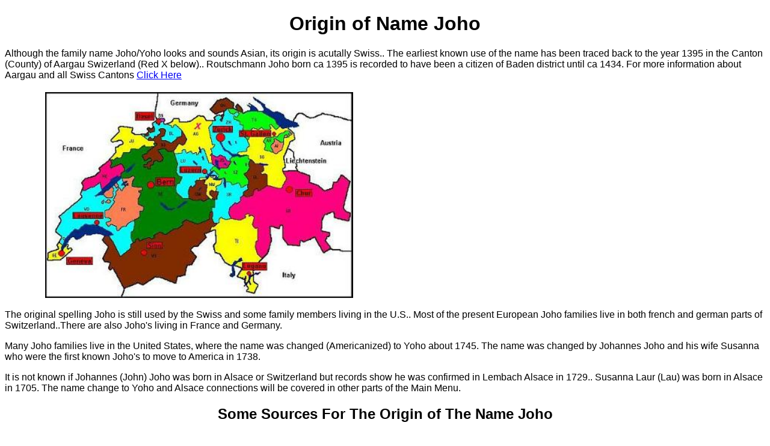

--- FILE ---
content_type: text/html
request_url: http://timyoho.us/YohoPage/NameOrigin/JohoOriginpage.htm
body_size: 4912
content:
<!DOCTYPE HTML PUBLIC "-//W3C//DTD HTML 4.01 Transitional//EN"
"http://www.w3.org/TR/html4/loose.dtd">
<html>
<head>
<title>Origin Yoho Name</title>
<meta http-equiv="Content-Type" content="text/html; charset=iso-8859-1">
<style type="text/css">
<!--
.style4 {font-size: 12px; font-family: Verdana, Arial, Helvetica, sans-serif;}
.style21 {color: #FF0000}
.style24 {
	color: #000000;
	font-weight: bold;
	font-size: large;
}
.style25 {color: #000000}
.style28 {font-size: 18px; font-family: Geneva, Arial, Helvetica, sans-serif; }
.style29 {font-family: Verdana, Arial, Helvetica, sans-serif}
.style30 {color: #000000; font-family: Verdana, Arial, Helvetica, sans-serif; }
.style31 {font-size: large; font-family: Geneva, Arial, Helvetica, sans-serif; }
.style32 {font-size: large}
-->
</style>
</head>

<body>
<div align="center">
  <h1 class="style29">Origin of Name  Joho</h1>
  <p align="left" class="style25"><span class="style29">Although the family name Joho/Yoho looks and sounds Asian, its origin is acutally Swiss.. The earliest known use of the name has been traced back to the year 1395 in the Canton (County) of Aargau Swizerland (Red X below).. Routschmann Joho born ca 1395  is recorded to have been a citizen of Baden district until ca 1434.  For more information about Aargau and all Swiss Cantons  <a href="http://www.about.ch//cantons/index.html">Click Here</a></span></p>
  <table width="90%"  border="0">
    <tr>
      <td><img src="../../../YohoPage/NameOrigin/CantonMap.JPG" width="512" height="342"></td>
    </tr>
  </table>
  <p align="left" class="style30">The original spelling Joho is still used by the Swiss and some family members living in the U.S.. Most of the present European Joho families live in both french and german parts of Switzerland..There are also Joho's living in France and Germany. </p>
  <p align="left" class="style30">Many Joho families live in the United States, where the name was changed (Americanized) to Yoho about 1745. The name was changed by Johannes Joho and his wife Susanna who were the first known Joho's to move to America in 1738.</p>
  <p align="left" class="style30"> It is not known if Johannes (John) Joho was born in Alsace or Switzerland but records show he was confirmed in Lembach Alsace in 1729.. Susanna Laur (Lau) was born in  Alsace in 1705. The name change to Yoho and Alsace connections will be covered in other parts of the Main Menu. </p>
  <h2 align="center" class="style30">Some Sources For The Origin of The Name Joho</h2>
  <div align="left">
    <h1 align="left" class="style31"><u>Hermann Eiermann </u></h1>
    <p align="left" class="style25">I<span class="style29">n 1997, Hermann Eiermann authored a book entitled <em><strong>&quot;The Old Families of Eberbach: The origin of Swiss Immigrant Conrad Joho to Schinznach in Aargau&quot;.. </strong></em>Ulf and Frank Joho who are both descendents of Conrad Joho provided copies of this book (in German) to Hugh Yoho and myself. The documentation from Eiermann proves that Joho is of Swiss origin and not German as some have reported. </span></p>
  </div>
 
  <p align="left" class="style30"> Eiermann's research discovered the earliest known use of the name Joho.. Eiermann found records of a Routschmann Joho who lived in Baden district of Aargau Canton (County) Switzerland from 1395 to approximately 1434.. </p>
  <p align="left" class="style30">With Routschmann Joho the First Generation, Eiermann shows ten generations to Conrad Joho as follows: </p>
  <p align="left" class="style30">1. Generation Routschmann Joho ((1395 - ?) Married Annelin Larmund (1427) and Greten Unknown (1434)</p>
  <p align="left" class="style30">2. Gery Joho (ca 1435 - ?) Married Unknown Unknown 1460 Baden </p>
  <p align="left" class="style30">3. Unknown Male Joho (ca 1460 - ?) Baden </p>
  <p align="left" class="style30">4. Unknown Male Joho (ca 1490 - ?) Baden. Moved to Schinznach 1528 (first Joho in Schinznach)</p>
  <p align="left" class="style30">5. Unknown Male Joho (ca 1520 - ?)</p>
  <p align="left" class="style30">6. Unknown Male Joho (ca 1550 - ?) </p>
  <p align="left" class="style30">7. Unknown Male Joho (ca 1580 - ?)</p>
  <p align="left" class="style30">8. Unknown Male Joho (ca 1610- ?)</p>
  <p align="left" class="style30">9. Daniel Joho (1638 - ?)</p>
  <p align="left" class="style30">10. Conrad Joho (1673 - 1728) </p>
  <p align="left" class="style4">  <span class="style25"><strong>EDITORS NOTE:</strong> I was hoping Eiermann's book would show a link to Johann Michael Joho (1678- bef 1735) who was the father of Johannes Joho (1712-1795) the first American Immigrant.. Thus far no line has been found..  Lineage from Daniel Joho and others can be viewed in &quot;Two Swiss Communities of Joho&quot; in Main Menu. </span></p>
  <h1 align="left" class="style31"><u> Jean-Jacques Joho</u> </h1>
  <p align="left" class="style30">Jean-Jacques Joho of Liebefield Switzerland reports the first mention of the Joho name was recorded in 1472 in a trial at Baden Switzerland.. Jean-Jacques surmises that during the reformation of the 16th century, a Joho emigrated from Catholic Baden to Schinznach Village, a protestant locality in the canton. A Joho was reported to have killed a wolf in the forest of Habsburg which would explain the presence of a wolf in the coat of arms of the family.  </p>
  <p align="left" class="style25"><span class="style4"><strong>EDITORS NOTE: </strong>There are four known family crests. (See Crests in Menu)</span> </p>
  <p align="left" class="style30"> Jean-Jacques also reported that the Joho family from Bettwil, whose branch is as old as the branch of the Joho's from Baden, remained Catholic. Four of this family still live at present in Baden while the Joho's from Schinznach spread to the Lake of Constance and the Lake of Leman and also abroad to Germany, America, Australia ect. (Information provided by Hugh Yoho) </p>
  <h1 align="left" class="style31"><u>Martin Joho </u> </h1>
  <p align="left" class="style30">Martin Joho of Auenstein Switzerland found the Joho name in 1527 in Schinznach-village, 1529 in Villernachern, 1577 in the Horen Estate in Kuttigen and 1660 in Suhr. </p>
  <blockquote>
    <p align="left" class="style30"><em>In this part of Switzerland today Joho families are citizens of Auenstein, Bettwil, and Schinznach-village. The origin of the spelling is not known, but it is thought to have arisen from a nickname.. It has been reported that prior to 1250 there were no family names. In the following years, family names showed up as combinations between first names, middle names, professions, where they lived, and nicknames..</em>(Information provided by Martin Joho via Felix Joho) </p>
  </blockquote>
  <p align="left" class="style4 style21"> <u><span class="style24">Jakob Joho </span></u></p>
  <p align="left" class="style4 style21">&nbsp;</p>
  <p align="center">JAKOB JOHO (BORN  1891) OF BRUGG, SWITZERLAND STATEMENT<br>
    SENT TO HUGH YOHO BY  HIS SON, JEAN JOHO IN 1973<br>
    TRANSLATED FROM  GERMAN TO FRENCH TO ENGLISH</p>
  <p align="center">Genealogy of the name  Joho</p>
  <p align="left" class="style29"><em>The origin of the family name Joho is a little bit  problematic.&nbsp; We think that it comes from  Johann, a name which was very widely used, but more often it is thought that it  is a deformation of the word juju, a call mountaineers use on the  mountain.&nbsp; The Italian origin is  discarded.&nbsp; This name can&rsquo;t be found in  that country.</em></p>
  <p align="left" class="style29"><em>The name of Joho appears the first time, according to our  research, in the year1472 in a trial at Baden, Arg.&nbsp; We can suppose that during the 16th  century during the reformation one Joho emigrated from Catholic Baden to  Schinznach Village, a protestant locality in the canton.&nbsp; One Joho killed a wolf in the forest of  Habsburg which would explain the presence of a wolf in the coat of arms of the  family.</em></p>
  <p align="left" class="style29"><em>Four burgers of Schinznach named Joho participated in the  construction of Bozberg road which goes from Fricktal to the valley of Aar.</em></p>
  <p align="left" class="style29"><em>The Joho family of Bettwill, whose branch is as old as the  branch of the Johos from Baden, remained Catholic.&nbsp; Four of this family still live at present in  Baden while the Johos from Schinznach spread to the Lake of Constance and the  Lake of Leman and also abroad to Germany, America, Australia, etc.</em></p>
  <p align="left" class="style29"><em>A comrade from the service spent several months in Korea  with the military mission and told me that in Korea the fox plays a big roll in  this immense wilderness and in Korean it is called joho.</em></p>
  <p align="left" class="style29"><em>At the first and only meeting of the Joho family which took  place June 10, 1956 at Auenstein, and where about 70 people met, I have told  the history of the wolf and the fox adding that Johos certainly are not as  dangerous as a wolf nor as tricky as a fox.</em></p>
  <p align="left"><strong>NOTE FROM HUGH YOHO:</strong> In 1977, I received a Joho family book  from Hermann Eiemann of Germany regarding the Johos of Eberbach, Germany.&nbsp; This book traces the&nbsp; ancestors of these Johos to one Routschmann  Joho, born circa 1395, died circa 1434 in Baden, Switzerland.</p>
  <h1 align="left" class="style4 style25 style32"><u>Tim Yoho  </u></h1>
  <p align="left" class="style29">My family and probably most of the Yoho's in the US have been traced back to <strong>Johann Michael Joho</strong> (1678-1735) who lived in Alsace on the border of France and Switzerland. His son  Johannes (John) immigrated to the US in 1738 with his wife Susanna and settled first near Philadelphia then moved to Winchester Virginia.. Records show They had  four daughters and five sons three of whom fought in the Revolutionary War. More on Johannes, Susanna and family can be found in Joho/Yoho Menu.</p>
  <p align="left" class="style29">There are some similarities of surnames that cause confusion among Yoho researchers. Surnames From Germanic Books lists names Joh, Joho, and Johe are listed by Picton Press with a &quot;PP&quot; number:</p>
  <table width="90%"  border="1" cellspacing="0">
    <tr>
      <td width="31%"><div align="center"><strong>JOH</strong></div></td>
      <td width="33%"><div align="center"><strong>JOHE</strong></div></td>
      <td width="36%"><div align="center"><strong>JOHO</strong></div></td>
    </tr>
    <tr>
      <td>Daniel Joh 1425 </td>
      <td>Adam Johe 1469 </td>
      <td><span class="style21">Johannes Joho 1635 </span></td>
    </tr>
    <tr>
      <td>Joha Johan Joh 1345 </td>
      <td>Johann Jurg Johe 1425 </td>
      <td><span class="style21">Susanna Joho 1635 </span></td>
    </tr>
    <tr>
      <td>Johan Jerg Joh 1345 </td>
      <td><span class="style21">Johannes Johe 1345 </span></td>
      <td>Eva Catrina Joho 1635 </td>
    </tr>
    <tr>
      <td>Johan Adam Joh 1345 </td>
      <td>Maria Elizabeth Johe 1425 </td>
      <td>Maria Christina 1635 </td>
    </tr>
    <tr>
      <td>Johann Jacob Joh 1345 </td>
      <td><span class="style21">Susanna Johe 1345 </span></td>
      <td>&nbsp;</td>
    </tr>
    <tr>
      <td>Johann Michel Joh 1345 </td>
      <td>&nbsp;</td>
      <td>&nbsp;</td>
    </tr>
    <tr>
      <td>Jurg Joh 1425 </td>
      <td>&nbsp;</td>
      <td>&nbsp;</td>
    </tr>
    <tr>
      <td>Peter Joh 1725 </td>
      <td>&nbsp;</td>
      <td>&nbsp;</td>
    </tr>
    <tr>
      <td>Peter (Petter) Joh 1345 </td>
      <td>&nbsp;</td>
      <td>&nbsp;</td>
    </tr>
    <tr>
      <td>Susanna Margaretha Joh 1425 </td>
      <td>&nbsp;</td>
      <td>&nbsp;</td>
    </tr>
  </table>
  <p align="left" class="style29">The names Johe and Joho are also found with some  interchange (in red above). Johannes and Susanna Johos names are spelled Johe in other sources. I know of one recent instance of Yoho purposely being changed to Yohe. I have not seen all of the above sources but it is interesting to note the middle name Margaretha in Susanna Margaretha Joh.. Johannes and Susanna Joho had a daughter Anna Maria Margaretha in Alsace. Is Margaretha a common name or is the Susanna Margaretha Joh (above) actually Susanna Joho? </p>
  <p align="left" class="style29">One unanswered question by me is whether these names represent the same or different families. Hopefully this question will be answered in future research. </p>
  <ul><li><div align="left"><strong>Herman Eiermann: Eberbach, Germany</strong></div>
  </li>
    <li>
      <div align="left"><strong>Jacob Joho: Brugg, Switzerland </strong></div>
    </li>
    <li>
      <div align="left"><b align="left"><a href="mailto:Hughyoho@hotmail.com">Hugh Yoho</a>: 10725 Art St. Sunland, CA 91040 </b></div>
    </li>
    <li>
      <div align="left"><b>Martin Joho: Auenstein, Switzerland </b></div>
    </li>
    <li>
      <div align="left"><a href="http://feefhs.org/pub/pp/pp1/pp1-j2.html" target="_self">Surnames From Germanic Books</a> http://feefhs.org/pub/pp/pp1/pp1-j2.html</div>
    </li>
    <li>
      <div align="left"><strong>Tim Yoho</strong>:<b><a href="mailto:tyoho2@comcast.net">tyoho2@comcast.net</a>Lock Haven, PA </b></div>
    </li>
  </ul>
  <p align="left"><img src="../../../YohoPage/Rainbowline.GIF" width="850" height="1"></p>
  <h3 class="style28"> <a href="../YohoPage.htm">Return Yoho Family Page </a></h3>
  <h3 class="style28"><a href="http://www.timyoho.net" target="_self">Return Tim Yoho's Home Page </a></h3>
</div>
</body>
<script>'undefined'=== typeof _trfq || (window._trfq = []);'undefined'=== typeof _trfd && (window._trfd=[]),_trfd.push({'tccl.baseHost':'secureserver.net'},{'ap':'cpsh-oh'},{'server':'p3plzcpnl504883'},{'dcenter':'p3'},{'cp_id':'4636684'},{'cp_cl':'8'}) // Monitoring performance to make your website faster. If you want to opt-out, please contact web hosting support.</script><script src='https://img1.wsimg.com/traffic-assets/js/tccl.min.js'></script></html>
